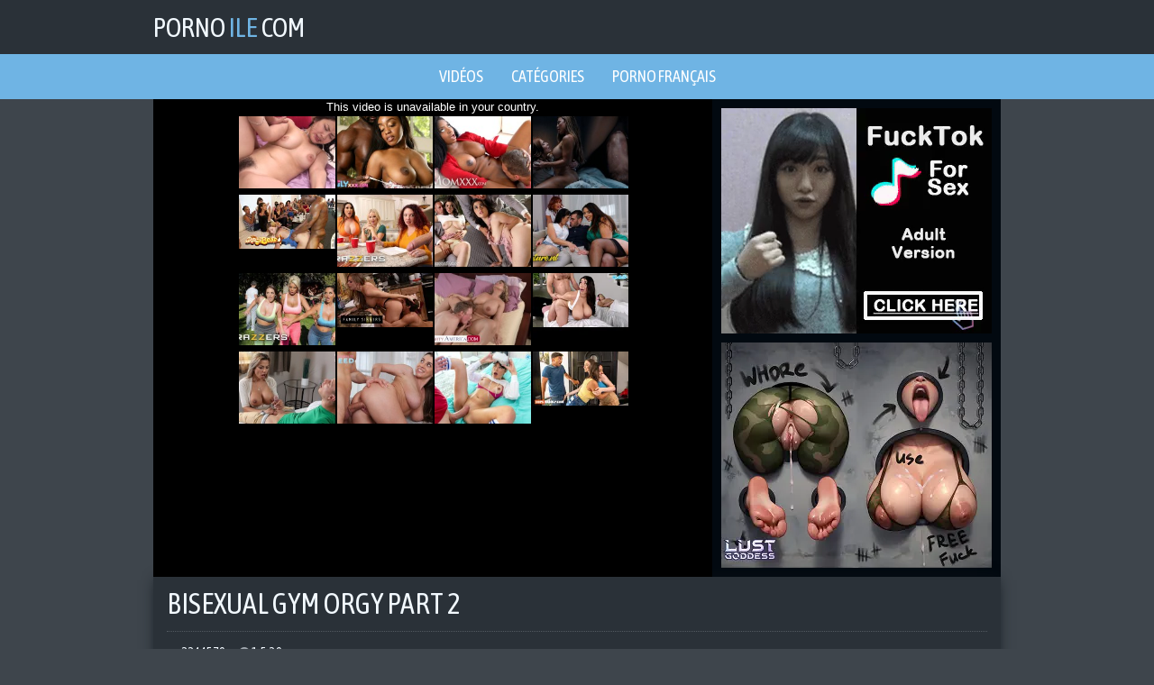

--- FILE ---
content_type: text/html; charset=UTF-8
request_url: https://pornoile.com/video/bisexual-gym-orgy-part-2
body_size: 4200
content:
<!DOCTYPE html>
<html lang="fr">
    <head>
        <title>Bisexual gym orgy part 2 - PornoIle.com</title>
        <meta name="viewport" content="width=device-width, initial-scale=1.0, maximum-scale=1.0, user-scalable=yes"/>
        <meta name="apple-touch-fullscreen" content="YES" />
        <meta name="description" content="Bisexual gym orgy part 2 sur PornoIle.com" />
        <link href="/css/styles.css" type="text/css" rel="stylesheet">
        <link href="https://fonts.googleapis.com/css?family=Asap+Condensed" rel="stylesheet">
        <link rel="canonical" href="https://pornoile.com/video/bisexual-gym-orgy-part-2" />

    </head>
    <body>

        <div class="head-wrapper">

            <div class="head">
                <div class="head-top">
                    <div class="logo">
                        <a href="/">Porno<span> Ile </span>com</a>
                    </div>
                </div>
            </div>
        </div>
        
        <div class="head-menu">
            <ul>
                <li><a href="/">Vidéos</a></li>
                <li><a href="/categories">Catégories</a></li>
                <li><a href="/french/">Porno français</a></li>
            </ul>
        </div>
            
        <div class="wrapper">

            <div class="video-block">
                
                <div class="video-tab">

                    <div class="player-col">

                        <div class="player">
                            <iframe src="https://www.pornhub.com/embed/280722031" frameborder="0" height="481" width="608" scrolling="no"></iframe>
                        </div>

                    </div>

                    <div class="right-player-col">

                        <div class="player-bn">
                            <iframe src="//ads.exosrv.com/iframe.php?idzone=3326212&size=300x250" width="300" height="250" scrolling="no" marginwidth="0" marginheight="0" frameborder="0"></iframe>
                        </div>
                        <div class="player-bn player-bn-2">
                            <iframe src="//ads.exosrv.com/iframe.php?idzone=3326214&size=300x250" width="300" height="250" scrolling="no" marginwidth="0" marginheight="0" frameborder="0"></iframe>
                        </div>

                    </div>
                    
                </div>

            </div>
            
                <div class="video-info">
                    
                    <h1>bisexual gym orgy part 2</h1>
                    
                    <ul class="video-meta">
                        <li><i class="fa fa-eye"></i> <span>2244579</span></li>
                        <li><i class="fa fa-clock-o"></i> <span>1:5:39</span></li>
                    </ul>
                    
                    <ul class="video-tags">

                        <li><a href="/big-tits/"><i class="fa fa-tag"></i> Gros seins</a></li>

                        <li><a href="/blowjob/"><i class="fa fa-tag"></i> Felation</a></li>

                        <li><a href="/fuck/"><i class="fa fa-tag"></i> Baise</a></li>

                        <li><a href="/group/"><i class="fa fa-tag"></i> Partouze</a></li>

                        <li><a href="/pussy/"><i class="fa fa-tag"></i> Belle chatte</a></li>

                        <li><a href="/tube/tube8/"><i class="fa fa-tag"></i> Tube8</a></li>
                    </ul>
                    
                </div>

                <h2>Vidéos connexes</h2>

                <div class="thumbs-wrap">

                    <div class="thumb-bl">
                        <div class="thumb">
                            <a href="/video/abnomal-034">
                                <img class="lazy" data-original="/pic/thumbs/97/340_ABNOMAL_034.jpg" src="/js/lazy.jpg" alt="Gros seins Cul MILF Maman">
                            <div class="thumb-name">Gros seins Cul MILF Maman</div>
                            </a>
                            <div class="thumb-dur"><i class="fa fa-clock-o"></i> 2:13:00</div>
                        </div>
                    </div>

                    <div class="thumb-bl">
                        <div class="thumb">
                            <a href="/video/milf-gros-seins-suce-son-propri-taire-douteux-pour">
                                <img class="lazy" data-original="/pic/thumbs/96/817_Big_sucks.jpg" src="/js/lazy.jpg" alt="MILF à Gros Seins Suce Son Propriétaire Douteux Pour Payer Le Loyer">
                            <div class="thumb-name">MILF à Gros Seins Suce Son Propriétaire Douteux Pour Payer Le Loyer</div>
                            </a>
                            <div class="thumb-dur"><i class="fa fa-clock-o"></i> 15:37</div>
                        </div>
                    </div>

                    <div class="thumb-bl">
                        <div class="thumb">
                            <a href="/video/brazzers-curvy-step-mom-sheridan-love-fucks-in-bath">
                                <img class="lazy" data-original="/pic/thumbs/211/143_mom_Sheridan.jpg" src="/js/lazy.jpg" alt="Gros seins Brazzers Sexe hard">
                            <div class="thumb-name">Gros seins Brazzers Sexe hard</div>
                            </a>
                            <div class="thumb-dur"><i class="fa fa-clock-o"></i> 10:43</div>
                        </div>
                    </div>

                    <div class="thumb-bl">
                        <div class="thumb">
                            <a href="/video/danny-d-cumshot-compilation-cumpilation">
                                <img class="lazy" data-original="/pic/thumbs/107/754_Compilation_.jpg" src="/js/lazy.jpg" alt="Gros seins Brazzers">
                            <div class="thumb-name">Gros seins Brazzers</div>
                            </a>
                            <div class="thumb-dur"><i class="fa fa-clock-o"></i> 21:44</div>
                        </div>
                    </div>

                    <div class="thumb-bl">
                        <div class="thumb">
                            <a href="/video/stella-cox-nurse-house-call">
                                <img class="lazy" data-original="/pic/thumbs/117/830_Stella.jpg" src="/js/lazy.jpg" alt="Gros seins Felation Branlette Sexe hard">
                            <div class="thumb-name">Gros seins Felation Branlette Sexe hard</div>
                            </a>
                            <div class="thumb-dur"><i class="fa fa-clock-o"></i> 31:06</div>
                        </div>
                    </div>

                    <div class="thumb-bl">
                        <div class="thumb">
                            <a href="/video/peta-jensen-gets-fucked-by-her-doctor-brazzers">
                                <img class="lazy" data-original="/pic/thumbs/175/045_her.jpg" src="/js/lazy.jpg" alt="Gros seins Felation Brazzers Baise">
                            <div class="thumb-name">Gros seins Felation Brazzers Baise</div>
                            </a>
                            <div class="thumb-dur"><i class="fa fa-clock-o"></i> 7:31</div>
                        </div>
                    </div>

                    <div class="thumb-bl">
                        <div class="thumb">
                            <a href="/video/un-jeune-mec-r-veille-sa-grand-m-re-pour-la-baiser">
                                <img class="lazy" data-original="/pic/thumbs/150/522_.jpg" src="/js/lazy.jpg" alt="Un Jeune Mec Réveille SA Grand-mère Pour La Baiser à Fond">
                            <div class="thumb-name">Un Jeune Mec Réveille SA Grand-mère Pour La Baiser à Fond</div>
                            </a>
                            <div class="thumb-dur"><i class="fa fa-clock-o"></i> 7:11</div>
                        </div>
                    </div>

                    <div class="thumb-bl">
                        <div class="thumb">
                            <a href="/video/la-r-union-se-transforme-en-partouze-de-bureau">
                                <img class="lazy" data-original="/pic/thumbs/138/055_R_Se_Partouze.jpg" src="/js/lazy.jpg" alt="La Réunion Se Transforme En Partouze De Bureau">
                            <div class="thumb-name">La Réunion Se Transforme En Partouze De Bureau</div>
                            </a>
                            <div class="thumb-dur"><i class="fa fa-clock-o"></i> 7:01</div>
                        </div>
                    </div>


                    <div class="thumb-bl">
                        <div class="thumb">
                            <a href="/video/vieux-voyeur-6">
                                <img class="lazy" data-original="/pic/thumbs/169/417_Vieux_Voyeur_6.jpg" src="/js/lazy.jpg" alt="Vieux Voyeur 6">
                            <div class="thumb-name">Vieux Voyeur 6</div>
                            </a>
                            <div class="thumb-dur"><i class="fa fa-clock-o"></i> 1:20:39</div>
                        </div>
                    </div>

                    <div class="thumb-bl">
                        <div class="thumb">
                            <a href="/video/german-teen-schoolgirl-in-real-creampie-gangbang-bukkake">
                                <img class="lazy" data-original="/pic/thumbs/194/996_BUKKAKE.jpg" src="/js/lazy.jpg" alt="Amateur Felation Éjaculation interne Partouze">
                            <div class="thumb-name">Amateur Felation Éjaculation interne Partouze</div>
                            </a>
                            <div class="thumb-dur"><i class="fa fa-clock-o"></i> 22:18</div>
                        </div>
                    </div>

                    <div class="thumb-bl">
                        <div class="thumb">
                            <a href="/video/g-queen-spreading-compilation">
                                <img class="lazy" data-original="/pic/thumbs/188/745_Queen_Compilation.jpg" src="/js/lazy.jpg" alt="Cul Partouze Lesbiennes MILF">
                            <div class="thumb-name">Cul Partouze Lesbiennes MILF</div>
                            </a>
                            <div class="thumb-dur"><i class="fa fa-clock-o"></i> 14:05</div>
                        </div>
                    </div>

                    <div class="thumb-bl">
                        <div class="thumb">
                            <a href="/video/madelynne-and-savannah-orgy">
                                <img class="lazy" data-original="/pic/thumbs/194/663_and_orgy.jpg" src="/js/lazy.jpg" alt="Felation Cul Partouze Sexe hard">
                            <div class="thumb-name">Felation Cul Partouze Sexe hard</div>
                            </a>
                            <div class="thumb-dur"><i class="fa fa-clock-o"></i> 35:59</div>
                        </div>
                    </div>

                    <div class="thumb-bl">
                        <div class="thumb">
                            <a href="/video/dancing-bear-insane-cfnm-party-with-crazy-wild-women">
                                <img class="lazy" data-original="/pic/thumbs/211/124__Insane.jpg" src="/js/lazy.jpg" alt="Gros seins Partouze Sexe hard">
                            <div class="thumb-name">Gros seins Partouze Sexe hard</div>
                            </a>
                            <div class="thumb-dur"><i class="fa fa-clock-o"></i> 12:00</div>
                        </div>
                    </div>

                    <div class="thumb-bl">
                        <div class="thumb">
                            <a href="/video/public-interracial-milf-sex">
                                <img class="lazy" data-original="/pic/thumbs/79/694_Public.jpg" src="/js/lazy.jpg" alt="Amateur Felation Partouze Fait maison">
                            <div class="thumb-name">Amateur Felation Partouze Fait maison</div>
                            </a>
                            <div class="thumb-dur"><i class="fa fa-clock-o"></i> 11:58</div>
                        </div>
                    </div>

                    <div class="thumb-bl">
                        <div class="thumb">
                            <a href="/video/daughterswap-learning-how-to-play-poker-fuck">
                                <img class="lazy" data-original="/pic/thumbs/182/345_Learning_How_To.jpg" src="/js/lazy.jpg" alt="Partouze Sexe hard">
                            <div class="thumb-name">Partouze Sexe hard</div>
                            </a>
                            <div class="thumb-dur"><i class="fa fa-clock-o"></i> 8:22</div>
                        </div>
                    </div>

                    <div class="thumb-bl">
                        <div class="thumb">
                            <a href="/video/strip-game-for-group-of-friends">
                                <img class="lazy" data-original="/pic/thumbs/111/308_a_group.jpg" src="/js/lazy.jpg" alt="Amateur Gros seins Partouze">
                            <div class="thumb-name">Amateur Gros seins Partouze</div>
                            </a>
                            <div class="thumb-dur"><i class="fa fa-clock-o"></i> 30:36</div>
                        </div>
                    </div>

                </div>

                <div class="clear-line"></div>

                <div class="bns-bl">
                    <div class="bn">
                        <iframe src="//ads.exosrv.com/iframe.php?idzone=3326216&size=300x250" width="300" height="250" scrolling="no" marginwidth="0" marginheight="0" frameborder="0"></iframe>
                    </div>
                    <div class="bn bn-2">
                        <iframe src="//ads.exosrv.com/iframe.php?idzone=3326218&size=300x250" width="300" height="250" scrolling="no" marginwidth="0" marginheight="0" frameborder="0"></iframe>
                    </div>
                    <div class="bn bn-3">
                        <iframe src="//ads.exosrv.com/iframe.php?idzone=3326220&size=300x250" width="300" height="250" scrolling="no" marginwidth="0" marginheight="0" frameborder="0"></iframe>
                    </div>
                    <div class="bn bn-4">
                        <iframe src="//ads.exosrv.com/iframe.php?idzone=3326222&size=300x250" width="300" height="250" scrolling="no" marginwidth="0" marginheight="0" frameborder="0"></iframe>
                    </div>
                </div>

                <div class="categories-list">

                    <ul>

                        <li>
                            <a href="/french/">
                                <span class="category-name"><i class="fa fa-caret-right"></i> Français</span>
                                <span class="category-total"><i class="fa fa-play-circle"></i> 8625</span>
                            </a>
                        </li>

                        <li>
                            <a href="/lesbian/">
                                <span class="category-name"><i class="fa fa-caret-right"></i> Lesbiennes</span>
                                <span class="category-total"><i class="fa fa-play-circle"></i> 4530</span>
                            </a>
                        </li>

                        <li>
                            <a href="/amateur/">
                                <span class="category-name"><i class="fa fa-caret-right"></i> Amateur</span>
                                <span class="category-total"><i class="fa fa-play-circle"></i> 22179</span>
                            </a>
                        </li>

                        <li>
                            <a href="/young/">
                                <span class="category-name"><i class="fa fa-caret-right"></i> Jeunes filles</span>
                                <span class="category-total"><i class="fa fa-play-circle"></i> 15401</span>
                            </a>
                        </li>

                        <li>
                            <a href="/creampie/">
                                <span class="category-name"><i class="fa fa-caret-right"></i> Éjaculation interne</span>
                                <span class="category-total"><i class="fa fa-play-circle"></i> 6685</span>
                            </a>
                        </li>

                        <li>
                            <a href="/group/">
                                <span class="category-name"><i class="fa fa-caret-right"></i> Partouze</span>
                                <span class="category-total"><i class="fa fa-play-circle"></i> 1913</span>
                            </a>
                        </li>

                        <li>
                            <a href="/mature/">
                                <span class="category-name"><i class="fa fa-caret-right"></i> Femme mature</span>
                                <span class="category-total"><i class="fa fa-play-circle"></i> 2314</span>
                            </a>
                        </li>

                        <li>
                            <a href="/vintage/">
                                <span class="category-name"><i class="fa fa-caret-right"></i> Vintage</span>
                                <span class="category-total"><i class="fa fa-play-circle"></i> 641</span>
                            </a>
                        </li>

                        <li>
                            <a href="/handjob/">
                                <span class="category-name"><i class="fa fa-caret-right"></i> Branlette</span>
                                <span class="category-total"><i class="fa fa-play-circle"></i> 3232</span>
                            </a>
                        </li>

                        <li>
                            <a href="/fisting/">
                                <span class="category-name"><i class="fa fa-caret-right"></i> Fisting</span>
                                <span class="category-total"><i class="fa fa-play-circle"></i> 595</span>
                            </a>
                        </li>

                        <li>
                            <a href="/casting/">
                                <span class="category-name"><i class="fa fa-caret-right"></i> Casting</span>
                                <span class="category-total"><i class="fa fa-play-circle"></i> 1571</span>
                            </a>
                        </li>

                        <li>
                            <a href="/hardcore/">
                                <span class="category-name"><i class="fa fa-caret-right"></i> Sexe hard</span>
                                <span class="category-total"><i class="fa fa-play-circle"></i> 20284</span>
                            </a>
                        </li>


                        <li>
                            <a href="/tube/absoluporn/">
                                <span class="category-name"><i class="fa fa-caret-right"></i> AbsoluPorn</span>
                                <span class="category-total"><i class="fa fa-play-circle"></i> 6193</span>
                            </a>
                        </li>

                        <li>
                            <a href="/tube/coqnu/">
                                <span class="category-name"><i class="fa fa-caret-right"></i> Coqnu</span>
                                <span class="category-total"><i class="fa fa-play-circle"></i> 4925</span>
                            </a>
                        </li>

                        <li>
                            <a href="/tube/perfect-girls/">
                                <span class="category-name"><i class="fa fa-caret-right"></i> Perfect Girls</span>
                                <span class="category-total"><i class="fa fa-play-circle"></i> 4990</span>
                            </a>
                        </li>

                        <li>
                            <a href="/tube/pornhub/">
                                <span class="category-name"><i class="fa fa-caret-right"></i> PornHub</span>
                                <span class="category-total"><i class="fa fa-play-circle"></i> 4873</span>
                            </a>
                        </li>

                        <li>
                            <a href="/tube/pornodingue/">
                                <span class="category-name"><i class="fa fa-caret-right"></i> Pornodingue</span>
                                <span class="category-total"><i class="fa fa-play-circle"></i> 4802</span>
                            </a>
                        </li>

                        <li>
                            <a href="/tube/pornodrome/">
                                <span class="category-name"><i class="fa fa-caret-right"></i> Pornodrome</span>
                                <span class="category-total"><i class="fa fa-play-circle"></i> 4767</span>
                            </a>
                        </li>

                        <li>
                            <a href="/tube/pornovore/">
                                <span class="category-name"><i class="fa fa-caret-right"></i> Pornovore</span>
                                <span class="category-total"><i class="fa fa-play-circle"></i> 4785</span>
                            </a>
                        </li>

                        <li>
                            <a href="/tube/redtube/">
                                <span class="category-name"><i class="fa fa-caret-right"></i> RedTube</span>
                                <span class="category-total"><i class="fa fa-play-circle"></i> 4879</span>
                            </a>
                        </li>

                        <li>
                            <a href="/tube/tube8/">
                                <span class="category-name"><i class="fa fa-caret-right"></i> Tube8</span>
                                <span class="category-total"><i class="fa fa-play-circle"></i> 4855</span>
                            </a>
                        </li>

                        <li>
                            <a href="/tube/tukif/">
                                <span class="category-name"><i class="fa fa-caret-right"></i> Tukif</span>
                                <span class="category-total"><i class="fa fa-play-circle"></i> 4730</span>
                            </a>
                        </li>

                        <li>
                            <a href="/tube/voissa/">
                                <span class="category-name"><i class="fa fa-caret-right"></i> Voissa</span>
                                <span class="category-total"><i class="fa fa-play-circle"></i> 4828</span>
                            </a>
                        </li>

                        <li>
                            <a href="/tube/youporn/">
                                <span class="category-name"><i class="fa fa-caret-right"></i> YouPorn</span>
                                <span class="category-total"><i class="fa fa-play-circle"></i> 6443</span>
                            </a>
                        </li>

                        <li>
                            <a href="/friend/miakhalifatube.net">
                                <span class="category-name"><i class="fa fa-caret-right"></i> Mia Khalifa</span>
                            </a>
                        </li>
                        <li>
                            <a href="/friend/lisaanntube.net">
                                <span class="category-name"><i class="fa fa-caret-right"></i> Lisa Ann</span>
                            </a>
                        </li>
                        <li>
                            <a href="/friend/rileyreidtube.net">
                                <span class="category-name"><i class="fa fa-caret-right"></i> Riley Reid</span>
                            </a>
                        </li>
                        <li>
                            <a href="/friend/asaakiratube.net">
                                <span class="category-name"><i class="fa fa-caret-right"></i> Asa Akira</span>
                            </a>
                        </li>
                    </ul>

                </div>

                <div class="clear-line"></div>

                <h2>Autres langues</h2>

                <div class="thumbs-wrap">

                    <div class="thumb-bl">
                        <div class="thumb">
                            <a href="https://a.russkoe-porno.me/">
                                <img src="/pic/top/tt/russkoe-porno.me.jpg" alt="РусскоеПорно">
                            <div class="thumb-name"> РусскоеПорно</div>
                            </a>
                            <div class="thumb-dur"><img src="/images/flag_ru.png"></div>
                        </div>
                    </div>

                    <div class="thumb-bl">
                        <div class="thumb">
                            <a href="http://pornotub.mobi/">
                                <img src="/pic/top/tt/pornotub.mobi.jpg" alt="Порно Туб">
                            <div class="thumb-name"> Порно Туб</div>
                            </a>
                            <div class="thumb-dur"><img src="/images/flag_ru.png"></div>
                        </div>
                    </div>

                    <div class="thumb-bl">
                        <div class="thumb">
                            <a href="https://pornomesto.cc/">
                                <img src="/pic/top/tt/pornomesto.cc.jpg" alt="ПорноМесто">
                            <div class="thumb-name"> ПорноМесто</div>
                            </a>
                            <div class="thumb-dur"><img src="/images/flag_ru.png"></div>
                        </div>
                    </div>

                    <div class="thumb-bl">
                        <div class="thumb">
                            <a href="https://m.russkoeporno.mobi/">
                                <img src="/pic/top/tt/russkoeporno.mobi.jpg" alt="Русское Порно">
                            <div class="thumb-name"> Русское Порно</div>
                            </a>
                            <div class="thumb-dur"><img src="/images/flag_ru.png"></div>
                        </div>
                    </div>

                    <div class="thumb-bl">
                        <div class="thumb">
                            <a href="https://www.pornogorod.net/">
                                <img src="/pic/top/tt/pornogorod.net.jpg" alt="ПорноГород">
                            <div class="thumb-name"> ПорноГород</div>
                            </a>
                            <div class="thumb-dur"><img src="/images/flag_ru.png"></div>
                        </div>
                    </div>

                    <div class="thumb-bl">
                        <div class="thumb">
                            <a href="http://www.seksvideo.tv/">
                                <img src="/pic/top/tt/seksvideo.tv.jpg" alt="СексВидео">
                            <div class="thumb-name"> СексВидео</div>
                            </a>
                            <div class="thumb-dur"><img src="/images/flag_ru.png"></div>
                        </div>
                    </div>

                    <div class="thumb-bl">
                        <div class="thumb">
                            <a href="https://domporno.me/">
                                <img src="/pic/top/tt/domporno.me.jpg" alt="ДомПорно">
                            <div class="thumb-name"> ДомПорно</div>
                            </a>
                            <div class="thumb-dur"><img src="/images/flag_ru.png"></div>
                        </div>
                    </div>
                    
                    <div class="thumb-bl">
                        <div class="thumb">
                            <a href="http://m.russex.tv/" target="_blank">
                                <img src="/pic/top/tt/russex.tv.jpg" alt="Русское Порно Видео">
                            <div class="thumb-name"> Русское Порно Видео</div>
                            </a>
                            <div class="thumb-dur"><img src="/images/flag_ru.png"></div>
                        </div>
                    </div>

                    <div class="thumb-bl">
                        <div class="thumb">
                            <a href="https://www.pornostrana.tv/">
                                <img src="/pic/top/tt/pornostrana.tv.jpg" alt="ПорноСтрана">
                            <div class="thumb-name"> ПорноСтрана</div>
                            </a>
                            <div class="thumb-dur"><img src="/images/flag_ru.png"></div>
                        </div>
                    </div>
                    
                    <div class="thumb-bl">
                        <div class="thumb">
                            <a href="http://www.porno-video.blog/" target="_blank">
                                <img src="/pic/top/tt/porno-video.blog.jpg" alt="Порно Видео Блог">
                            <div class="thumb-name"> Порно Видео Блог</div>
                            </a>
                            <div class="thumb-dur"><img src="/images/flag_ru.png"></div>
                        </div>
                    </div>

                    <div class="thumb-bl">
                        <div class="thumb">
                            <a href="https://www.pornodoma.me/">
                                <img src="/pic/top/tt/pornodoma.me.jpg" alt="ПорноДома">
                            <div class="thumb-name"> ПорноДома</div>
                            </a>
                            <div class="thumb-dur"><img src="/images/flag_ru.png"></div>
                        </div>
                    </div>

                    <div class="thumb-bl">
                        <div class="thumb">
                            <a href="https://pornoimperia.net/">
                                <img src="/pic/top/tt/pornoimperia.net.jpg" alt="ПорноИмперия">
                            <div class="thumb-name"> ПорноИмперия</div>
                            </a>
                            <div class="thumb-dur"><img src="/images/flag_ru.png"></div>
                        </div>
                    </div>

                    <div class="thumb-bl">
                        <div class="thumb">
                            <a href="http://vseporno.tv/">
                                <img src="/pic/top/tt/vseporno.tv.jpg" alt="Все Порно">
                            <div class="thumb-name"> Все Порно</div>
                            </a>
                        <div class="thumb-dur"><img src="/images/flag_ru.png"></div>
                        </div>
                    </div>    

                    <div class="thumb-bl">
                        <div class="thumb">
                            <a href="https://pornisland.tv/" target="_blank">
                                <img src="/pic/top/tt/pornisland.tv.jpg" alt="Porn Island">
                            <div class="thumb-name"> Porn Island</div>
                            </a>
                            <div class="thumb-dur"><img src="/images/flag_en.png"></div>
                        </div>
                    </div>

                    <div class="thumb-bl">
                        <div class="thumb">
                            <a href="https://pornoisla.com/" target="_blank">
                                <img src="/pic/top/tt/pornoisla.com.jpg" alt="Porno Isla">
                            <div class="thumb-name"> Porno Isla</div>
                            </a>
                            <div class="thumb-dur"><img src="/images/flag_es.png"></div>
                        </div>
                    </div>

                    <div class="thumb-bl">
                        <div class="thumb">
                            <a href="https://pornoisola.com/" target="_blank">
                                <img src="/pic/top/tt/pornoisola.com.jpg" alt="Porno Isola">
                            <div class="thumb-name"> Porno Isola</div>
                            </a>
                            <div class="thumb-dur"><img src="/images/flag_it.png"></div>
                        </div>
                    </div>

                    <div class="thumb-bl">
                        <div class="thumb">
                            <a href="https://pornowyspa.com/" target="_blank">
                                <img src="/pic/top/tt/pornowyspa.com.jpg" alt="Darmowe Porno">
                            <div class="thumb-name"> Darmowe Porno</div>
                            </a>
                            <div class="thumb-dur"><img src="/images/flag_pl.png"></div>
                        </div>
                    </div>

                    <div class="thumb-bl">
                            <div class="thumb">
                                <a href="https://www.pornoostrov.com/russian/" target="_blank">
                                    <img src="/pic/top/tt/pornoostrov.com.jpg" alt="Русское Порно">
                                <div class="thumb-name"> Русское Порно</div>
                                </a>
                                <div class="thumb-dur"><img src="/images/flag_ru.png"></div>
                            </div>
                        </div>

                </div>

                <div class="clear-line"></div>

            </div>

            <div class="footer-wrapper">
                <div class="footer">
                    <p>2018  &copy; <a href="/"><span>PornoIle.com</span> - Vidéos porno pour tous</a></p>
                    <p><a href="http://www.rtalabel.org/index.php?content=parents" rel="nofollow">RTA</a></p>
                    <!--LiveInternet counter--><script type="text/javascript">
document.write("<a href='//www.liveinternet.ru/click' "+
"target=_blank><img src='//counter.yadro.ru/hit?t39.5;r"+
escape(document.referrer)+((typeof(screen)=="undefined")?"":
";s"+screen.width+"*"+screen.height+"*"+(screen.colorDepth?
screen.colorDepth:screen.pixelDepth))+";u"+escape(document.URL)+
";h"+escape(document.title.substring(0,150))+";"+Math.random()+
"' alt='' title='LiveInternet' "+
"border='0' width='31' height='31'><\/a>")
</script><!--/LiveInternet-->
                </div>
            </div>

        <link href="/font/css/font-awesome.css" rel="stylesheet">
        <script src="/js/jquery-1.11.0.min.js"></script>
        <script src="/js/functions.js"></script>
        <script src="/js/jquery.lazyload.min.js"></script>
<script>
    $(function() {
        $("img.lazy").lazyload({
            effect : "fadeIn"
        });
    });
</script>
<script type="text/javascript">
var ad_idzone = "3326210",
      ad_popup_fallback = false,
      ad_popup_force = false,
      ad_new_tab = false,
      ad_frequency_period = 720,
      ad_frequency_count = 1,
      ad_trigger_method = 1;
</script>
<script type="text/javascript" src="https://ads.exosrv.com/popunder1000.js"></script>
<script defer src="https://static.cloudflareinsights.com/beacon.min.js/vcd15cbe7772f49c399c6a5babf22c1241717689176015" integrity="sha512-ZpsOmlRQV6y907TI0dKBHq9Md29nnaEIPlkf84rnaERnq6zvWvPUqr2ft8M1aS28oN72PdrCzSjY4U6VaAw1EQ==" data-cf-beacon='{"version":"2024.11.0","token":"8f40e557d5a54edeadaa9896c6df8d58","r":1,"server_timing":{"name":{"cfCacheStatus":true,"cfEdge":true,"cfExtPri":true,"cfL4":true,"cfOrigin":true,"cfSpeedBrain":true},"location_startswith":null}}' crossorigin="anonymous"></script>
</body>
</html>

--- FILE ---
content_type: text/html; charset=UTF-8
request_url: https://www.pornhub.com/embed/280722031
body_size: 6012
content:
<!DOCTYPE html>
<html>
<head>
    	<title>Embed Player - Pornhub.com</title>
            <meta name="robots" content="noindex, follow" />
    	<link rel="shortcut icon" href="https://ei.phncdn.com/www-static/favicon.ico?cache=2026012101" />
			<link rel="dns-prefetch" href="//ki.phncdn.com/">
		<link rel="dns-prefetch" href="//es.phncdn.com">
		<link rel="dns-prefetch" href="//cdn1d-static-shared.phncdn.com">
		<link rel="dns-prefetch" href="//apis.google.com">
		<link rel="dns-prefetch" href="//ajax.googleapis.com">
		<link rel="dns-prefetch" href="//www.google-analytics.com">
		<link rel="dns-prefetch" href="//twitter.com">
		<link rel="dns-prefetch" href="//p.twitter.com">
		<link rel="dns-prefetch" href="//platform.tumblr.com">
		<link rel="dns-prefetch" href="//platform.twitter.com">
		<link rel="dns-prefetch" href="//ads.trafficjunky.net">
		<link rel="dns-prefetch" href="//ads2.contentabc.com">
		<link rel="dns-prefetch" href="//cdn1.ads.contentabc.com">
		<link rel="dns-prefetch" href="//media.trafficjunky.net">
		<link rel="dns-prefetch" href="//cdn.feeds.videosz.com">
		<link rel="dns-prefetch" href="//cdn.niche.videosz.com">
		<link rel="dns-prefetch" href="//cdn1-smallimg.phncdn.com">
		<link rel="dns-prefetch" href="//m2.nsimg.net">
        <link rel="dns-prefetch" href="//imagetransform.icfcdn.com">
		<script>
        var COOKIE_DOMAIN = 'pornhub.com';
    	var page_params = {};
	</script>

        <script src="https://media.trafficjunky.net/js/holiday-promo.js"></script>
	<style>
        body {
            background: #000 none repeat scroll 0 0;
            color: #fff;
            font-family: Arial,Helvetica,sans-serif;
            font-size: 12px;
        }
        
        .removedVideo {
            width:100%;
        }
        
        .removedVideoText {
            display: block;
            text-align: center;
            padding: 0.5%;
            color: #FFFFFF;
            font-size: 1.2em;
        }
        
        .videoEmbedLink {
            position: absolute;
            top: -20px;
            left: 0;
        }
        
		.userMessageSection {
			text-align: center;
			color: #fff;
			font-family: Arial, Helvetica, sans-serif;
			padding: 20px;
			z-index: 10;
			height: 225px;
			margin: auto;
			top: 0;
			bottom: 0;
			left: 0;
			right: 0;
			position: absolute;
			box-sizing: border-box;

            &.notAvailable {
                height: 100%;

                h2 {
                    position: absolute;
                    top: 50%;
                    left: 50%;
                    transform: translate(-50%, -50%);
                }
            }
		}

		.userMessageSection a,
		.userMessageSection a:visited {
			color: #f90;
			text-decoration: none;
			cursor: pointer;
		}

		.userMessageSection a:hover {
			text-decoration: underline;
		}

		.userMessageSection h2 {
			color: #fff;
			font-family: Arial, Helvetica, sans-serif;
			font-size: 22px;
			font-weight: normal;
			height: 56px;
			line-height: 28px;
			margin: 0 auto 20px;
			padding: 0;
			text-align: center;
			width: 300px;
		}

		a.orangeButton {
			color: #000;
			background: #f90;
			border-radius: 4px;
			-webkit-border-radius: 4px;
			-moz-border-radius: 4px;
			-ms-border-radius: 4px;
			box-sizing: border-box;
			color: rgb(20, 20, 20);
			cursor: pointer;
			display: inline-block;
			font-size: 20px;
			height: 49px;
			margin-bottom: 15px;
			padding: 13px 15px;
			position: relative;
			text-align: center;
			text-decoration: none;
			width: 486px;
			border: 0;
		}

		a.orangeButton:hover {
			background: #ffa31a;
			text-decoration: none;
		}

		a.orangeButton:visited {
			color: #000;
		}

		p.last {
			font-size: 14px;
		}

		#currentVideoImage {
			opacity: .3;
			position: absolute;
			left: 0;
			top: 0;
			min-width: 100%;
			min-height: 100%;
		}

		@media all and (max-width: 520px) {
			.userMessageSection h2 {
				font-size: 18px;
				line-height: 20px;
				width: auto;
				margin-bottom: 10px;
			}
			a.orangeButton {
				width: 95%;
				font-size: 18px;
				height: 45px;
			}

			p.last {
				font-size: 12px;
			}
		}

	</style>

    </head>

<body style="position: absolute; margin:0px; height:100%; width:100%; background: #000">
			

<style>
	body {
		background: #000 none repeat scroll 0 0;
		color: #fff;
		font-family: Arial,Helvetica,sans-serif;
		font-size: 12px;
	}
	a {
		outline-style: none;
		text-decoration: none;
		color: #f90;
	}
	* {
		margin: 0;
		padding: 0;
	}
	.clear{
		clear: both;
	}
	.removedVideo{
		width:100%;
	}
	.removedVideoText, .removedVideoTextPornhub{
		display: block;
		text-align: center;
		padding: 0.5%;
		color: #FFFFFF;
		font-size: 1.2em;
	}
	.removedVideo ul {
		margin:0 auto;
		width:55%;
		height:auto;
		display: block;
	}
	.removedVideo ul li{
		list-style:none;
		display: block;
		width: 25%;
		height: auto;
		float: left;
		border-top: 2px solid #000;
		border-left: 2px solid #000;
		border-bottom: 2px solid #000;
		position: relative;
		display: block;
		box-sizing: border-box;
		background-color: #000;
	}
	.removedVideo ul li:nth-child(2n+1){
		border-right: 2px solid #000;
	}
	.removedVideo ul li a{
		display: block;
		width: 100%;
		height: 100%;
		color: #000000;
	}
	.duration{
		position: absolute;
		bottom:5px;
		left:5px;
		display: none;
		color: #FFFFFF;
	}
	.titleRelated{
		position: absolute;
		top:0;
		display: none;
		color: #f90;
	}
	.voteRelated{
		position: absolute;
		display: none;
		bottom:5px;
		right:5px;
		color: #FFFFFF;
	}
	.icon-thumb-up{
		top: 1px;
		float: right;
		border: 0;
		background: transparent url(https://ei.phncdn.com/www-static/images/sprite-pornhub-nf.png?cache=2026012101) scroll no-repeat 0 0;
		background-position: -72px -225px;
		width: 15px;
		height: 14px;
		margin-left: 4px;
	}
	.privateOverlay{
		position: absolute;
		z-index: 100;
		top: 0;
		width: 100%;
	}
	.private-vid-title{
		position: absolute;
		bottom:5%;
		width:100%;
		z-index: 150;
		text-align: center;
		font-size: 1em;
	}
	.wrapper{
		position: absolute;
		top:0;
		bottom: 0;
		right: 0;
		left: 0;
		z-index: 1;
		display: block;
	}
	.selectVideoThumb:hover .wrapper{
		background-color: #0c0c0c;
		opacity: 0.7;
	}
	.selectVideoThumb:hover .voteRelated{
		display: block;
		z-index: 20;
	}
	.selectVideoThumb:hover .titleRelated{
		display: block;
		z-index: 30;
	}
	.selectVideoThumb:hover .duration{
		display: block;
		z-index: 40;
	}
    .videoEmbedLink {
        position: absolute;
        top: 0;
        left: 0;
        pointer-events: none;
        color: transparent;
    }
	@media screen and (max-width: 1024px) {
		.removedVideo ul {
			width: 70%;
		}
		.removedVideoText{
			padding: 0.2%;
			font-size: 1.1em;
		}

	}
</style>

<script type="text/javascript">
		var compaignVersion = '-html5';
	try {
		var fo = new ActiveXObject('ShockwaveFlash.ShockwaveFlash');
		if (fo) {
			compaignVersion = '';
		}
	} catch (e) {
		if (navigator.mimeTypes
				&& navigator.mimeTypes['application/x-shockwave-flash'] != undefined
				&& navigator.mimeTypes['application/x-shockwave-flash'].enabledPlugin) {
			compaignVersion = '';

		}
	}

	function getUrlVars() {
		var vars = {},
		    parts = window.location.href.replace(/[?&]+([^=&]+)=([^&]*)/gi, function(m,key,value) {
                vars[key] = value;
            });
		return vars;
	}
</script>
	
	
<script type="text/javascript">
		document.addEventListener("click", function (e) {
		var element =  document.getElementById('removedwrapper'),
			urlToGo = '/view_video.php?viewkey=280722031&utm_source=pornoile.com&utm_medium=embed&utm_campaign=embed-removed'+compaignVersion;
		if (document.body.contains(element)) {
			// Element exists and list of video build.
			var level = 0;
			for (var element = e.target; element; element = element.parentNode) {
				if (element.id === 'x') {
					document.getElementsByClassName("selectVideoThumb").innerHTML = (level ? "inner " : "") + "x clicked";
					return;
				}
				level++;
			}
			if (level!==10){
				window.open(urlToGo, '_blank');
			}
		}
	});
</script>


		<input type="hidden" target="_blank" rel="noopener noreferrer" class="goToUrl" />
	<input type="hidden" target="_blank" rel="noopener noreferrer" class="goToUrlLogo" />
	
				<div id="removedwrapper" class="removedVideo" style="color: #FFFFFF;">
			<span class="removedVideoText">This video is unavailable in your country.</span>
			<ul>
				
        <script type="text/javascript">
            var i = '0';
        </script>
        <li class="videoblock videoBox" id="465925105" data-video-id="465925105" >
	<div class="wrap">
		<div class="phimage">
						<div class="marker-overlays">
											</div>

									<a href="" target="_blank" rel="noopener noreferrer" class="selectVideoThumb">
				<script type="text/javascript">

					var newElement  = document.getElementsByTagName("a")[i],
						elementtogo = 	'';
					if(compaignVersion == ''){
						elementtogo = '/view_video.php?viewkey=67d8d4607839d&utm_source=pornoile.com&utm_medium=embed&utm_campaign=embed-removed-nt4x4';
					} else{
						elementtogo = '/view_video.php?viewkey=67d8d4607839d&utm_source=pornoile.com&utm_medium=embed&utm_campaign=embed-removed-nt4x4-html5';
					}
					newElement.setAttribute('href', elementtogo);
				</script>
				<var class="duration">49:39</var>
				<span class="titleRelated">Ten different guys put their paws on her and fucked her in this group fuck.</span>
				<span class="voteRelated">75%<i class="icon-thumb-up"></i></span>
				<img src="https://ei.phncdn.com/videos/202503/18/465925105/original/(m=eGcEGgaaaa)(mh=HZLejbvCnsoC_KDj)16.jpg" alt="Ten different guys put their paws on her and fucked her in this group fuck." data-mediumthumb="https://ei.phncdn.com/videos/202503/18/465925105/original/(m=ecuKGgaaaa)(mh=ktlx7R6qMaDY7RwR)16.jpg" class="js-preload js-videoThumb js-videoThumbFlip thumb" width="100%"
				 class="rotating" id="1759508640465925105" data-video-id="465925105" data-prefix-id="1759508640465925105" data-thumbs="16" data-path="https://ei.phncdn.com/videos/202503/18/465925105/original/(m=eWdTGgaaaa)(mh=T7n5f_R-9wzq6VxY){index}.jpg" data-end="1759508640465925105"				     title="Ten different guys put their paws on her and fucked her in this group fuck." />
				<div class="wrapper"></div>
			</a>
		</div>
			</div>
</li>


                    <script type="text/javascript">
            var i = '1';
        </script>
        <li class="videoblock videoBox" id="462256431" data-video-id="462256431" >
	<div class="wrap">
		<div class="phimage">
						<div class="marker-overlays">
											</div>

									<a href="" target="_blank" rel="noopener noreferrer" class="selectVideoThumb">
				<script type="text/javascript">

					var newElement  = document.getElementsByTagName("a")[i],
						elementtogo = 	'';
					if(compaignVersion == ''){
						elementtogo = '/view_video.php?viewkey=6769999af3dbc&utm_source=pornoile.com&utm_medium=embed&utm_campaign=embed-removed-nt4x4';
					} else{
						elementtogo = '/view_video.php?viewkey=6769999af3dbc&utm_source=pornoile.com&utm_medium=embed&utm_campaign=embed-removed-nt4x4-html5';
					}
					newElement.setAttribute('href', elementtogo);
				</script>
				<var class="duration">39:24</var>
				<span class="titleRelated">FAMILY XXX - Big Black Stepdad Jax Slayher Gets Freaky With Horny Step Daughter Lily Starfire</span>
				<span class="voteRelated">81%<i class="icon-thumb-up"></i></span>
				<img src="https://ei.phncdn.com/videos/202412/23/462256431/original/(m=q3XO02ZbeGcEGgaaaa)(mh=lBfuuALWwL9zBMb2)0.jpg" alt="FAMILY XXX - Big Black Stepdad Jax Slayher Gets Freaky With Horny Step Daughter Lily Starfire" data-mediumthumb="https://ei.phncdn.com/videos/202412/23/462256431/original/(m=q3XO02ZbecuKGgaaaa)(mh=OktSqqTb8cud6rw4)0.jpg" class="js-preload js-videoThumb js-videoThumbFlip thumb" width="100%"
				 class="rotating" id="8939748735462256431" data-video-id="462256431" data-prefix-id="8939748735462256431" data-thumbs="16" data-path="https://ei.phncdn.com/videos/202412/23/462256431/original/(m=q3XO02ZbeWdTGgaaaa)(mh=1HP0As7xdEPVTbyr){index}.jpg" data-end="8939748735462256431"				     title="FAMILY XXX - Big Black Stepdad Jax Slayher Gets Freaky With Horny Step Daughter Lily Starfire" />
				<div class="wrapper"></div>
			</a>
		</div>
			</div>
</li>


                    <script type="text/javascript">
            var i = '2';
        </script>
        <li class="videoblock videoBox" id="464380675" data-video-id="464380675" >
	<div class="wrap">
		<div class="phimage">
						<div class="marker-overlays">
											</div>

									<a href="" target="_blank" rel="noopener noreferrer" class="selectVideoThumb">
				<script type="text/javascript">

					var newElement  = document.getElementsByTagName("a")[i],
						elementtogo = 	'';
					if(compaignVersion == ''){
						elementtogo = '/view_video.php?viewkey=67aa27520bb5f&utm_source=pornoile.com&utm_medium=embed&utm_campaign=embed-removed-nt4x4';
					} else{
						elementtogo = '/view_video.php?viewkey=67aa27520bb5f&utm_source=pornoile.com&utm_medium=embed&utm_campaign=embed-removed-nt4x4-html5';
					}
					newElement.setAttribute('href', elementtogo);
				</script>
				<var class="duration">15:28</var>
				<span class="titleRelated">British mature ebony MILF dominates toyboy neighbour - MOM XXX</span>
				<span class="voteRelated">78%<i class="icon-thumb-up"></i></span>
				<img src="https://ei.phncdn.com/videos/202502/10/464380675/original/(m=qKHNL_ZbeGcEGgaaaa)(mh=iyZe_mfQdOTluvT5)0.jpg" alt="British mature ebony MILF dominates toyboy neighbour - MOM XXX" data-mediumthumb="https://ei.phncdn.com/videos/202502/10/464380675/original/(m=qKHNL_ZbecuKGgaaaa)(mh=oIPpftump9wC7UZG)0.jpg" class="js-preload js-videoThumb js-videoThumbFlip thumb" width="100%"
				 class="rotating" id="1337826469464380675" data-video-id="464380675" data-prefix-id="1337826469464380675" data-thumbs="16" data-path="https://ei.phncdn.com/videos/202502/10/464380675/original/(m=qKHNL_ZbeWdTGgaaaa)(mh=LhtL0ZiVnVbC8K3d){index}.jpg" data-end="1337826469464380675"				     title="British mature ebony MILF dominates toyboy neighbour - MOM XXX" />
				<div class="wrapper"></div>
			</a>
		</div>
			</div>
</li>


                    <script type="text/javascript">
            var i = '3';
        </script>
        <li class="videoblock videoBox" id="452302961" data-video-id="452302961" >
	<div class="wrap">
		<div class="phimage">
						<div class="marker-overlays">
											</div>

									<a href="" target="_blank" rel="noopener noreferrer" class="selectVideoThumb">
				<script type="text/javascript">

					var newElement  = document.getElementsByTagName("a")[i],
						elementtogo = 	'';
					if(compaignVersion == ''){
						elementtogo = '/view_video.php?viewkey=663eb6171582f&utm_source=pornoile.com&utm_medium=embed&utm_campaign=embed-removed-nt4x4';
					} else{
						elementtogo = '/view_video.php?viewkey=663eb6171582f&utm_source=pornoile.com&utm_medium=embed&utm_campaign=embed-removed-nt4x4-html5';
					}
					newElement.setAttribute('href', elementtogo);
				</script>
				<var class="duration">20:26</var>
				<span class="titleRelated">Sexy Maid With Dick Fucks Boss&#039;s Busty Wife</span>
				<span class="voteRelated">88%<i class="icon-thumb-up"></i></span>
				<img src="https://ei.phncdn.com/videos/202405/11/452302961/original/(m=q481_JZbeGcEGgaaaa)(mh=qc452VTM8tBT8ut8)0.jpg" alt="Sexy Maid With Dick Fucks Boss&#039;s Busty Wife" data-mediumthumb="https://ei.phncdn.com/videos/202405/11/452302961/original/(m=q481_JZbecuKGgaaaa)(mh=Cs0RaRK5FiXXrxNO)0.jpg" class="js-preload js-videoThumb js-videoThumbFlip thumb" width="100%"
				 class="rotating" id="1897265334452302961" data-video-id="452302961" data-prefix-id="1897265334452302961" data-thumbs="16" data-path="https://ei.phncdn.com/videos/202405/11/452302961/original/(m=q481_JZbeWdTGgaaaa)(mh=2OI09vTZMwA8yRFm){index}.jpg" data-end="1897265334452302961"				     title="Sexy Maid With Dick Fucks Boss&#039;s Busty Wife" />
				<div class="wrapper"></div>
			</a>
		</div>
			</div>
</li>


                    <script type="text/javascript">
            var i = '4';
        </script>
        <li class="videoblock videoBox" id="473972285" data-video-id="473972285" >
	<div class="wrap">
		<div class="phimage">
						<div class="marker-overlays">
											</div>

									<a href="" target="_blank" rel="noopener noreferrer" class="selectVideoThumb">
				<script type="text/javascript">

					var newElement  = document.getElementsByTagName("a")[i],
						elementtogo = 	'';
					if(compaignVersion == ''){
						elementtogo = '/view_video.php?viewkey=68b6c2ce51bc7&utm_source=pornoile.com&utm_medium=embed&utm_campaign=embed-removed-nt4x4';
					} else{
						elementtogo = '/view_video.php?viewkey=68b6c2ce51bc7&utm_source=pornoile.com&utm_medium=embed&utm_campaign=embed-removed-nt4x4-html5';
					}
					newElement.setAttribute('href', elementtogo);
				</script>
				<var class="duration">15:30</var>
				<span class="titleRelated">DANCING BEAR - Wild Hotel Cock Party With Gorgeous Women Sucking And Fucking For All To See</span>
				<span class="voteRelated">76%<i class="icon-thumb-up"></i></span>
				<img src="https://pix-fl.phncdn.com/c6251/videos/202509/02/21228175/original/01990c20-a0da-79ac-aed7-b26fd6fff1ee.jpg/plain/rs:fit:160:120?hdnea=st=1769050226~exp=1769136626~hdl=-1~hmac=efaf3fef8ee97093fbbaf46fd445551dd3f6e792" alt="DANCING BEAR - Wild Hotel Cock Party With Gorgeous Women Sucking And Fucking For All To See" data-mediumthumb="https://pix-cdn77.phncdn.com/c6251/videos/202509/02/21228175/original/01990c20-a0da-79ac-aed7-b26fd6fff1ee.jpg/plain/rs:fit:258:145?hash=zsyUDw0rc6R-BJ2gFom3UOLIFHU=&validto=1769136626" class="js-preload js-videoThumb js-videoThumbFlip thumb" width="100%"
				 class="rotating" id="1130607069473972285" data-video-id="473972285" data-prefix-id="1130607069473972285" data-thumbs="16" data-path="/c6251/videos/202509/02/21228175/original/01990c20-a0da-79ac-aed7-b26fd6fff1ee.jpg/plain/rs:fit:240:180{index}.jpg" data-end="1130607069473972285"				     title="DANCING BEAR - Wild Hotel Cock Party With Gorgeous Women Sucking And Fucking For All To See" />
				<div class="wrapper"></div>
			</a>
		</div>
			</div>
</li>


                    <script type="text/javascript">
            var i = '5';
        </script>
        <li class="videoblock videoBox" id="443963131" data-video-id="443963131" >
	<div class="wrap">
		<div class="phimage">
						<div class="marker-overlays">
											</div>

									<a href="" target="_blank" rel="noopener noreferrer" class="selectVideoThumb">
				<script type="text/javascript">

					var newElement  = document.getElementsByTagName("a")[i],
						elementtogo = 	'';
					if(compaignVersion == ''){
						elementtogo = '/view_video.php?viewkey=656983fe25dd4&utm_source=pornoile.com&utm_medium=embed&utm_campaign=embed-removed-nt4x4';
					} else{
						elementtogo = '/view_video.php?viewkey=656983fe25dd4&utm_source=pornoile.com&utm_medium=embed&utm_campaign=embed-removed-nt4x4-html5';
					}
					newElement.setAttribute('href', elementtogo);
				</script>
				<var class="duration">10:43</var>
				<span class="titleRelated">BRAZZERS - Xander Finds His Dick Targeted By Three Hotties Kianna Dior, Robbin Banx &amp; SlimThick Vic</span>
				<span class="voteRelated">86%<i class="icon-thumb-up"></i></span>
				<img src="https://ei.phncdn.com/videos/202312/01/443963131/original/(m=qYQJ02YbeGcEGgaaaa)(mh=Zsv5mrrFGnEzEXdX)0.jpg" alt="BRAZZERS - Xander Finds His Dick Targeted By Three Hotties Kianna Dior, Robbin Banx &amp; SlimThick Vic" data-mediumthumb="https://ei.phncdn.com/videos/202312/01/443963131/original/(m=qYQJ02YbecuKGgaaaa)(mh=gFHfEOqjJY45y3-_)0.jpg" class="js-preload js-videoThumb js-videoThumbFlip thumb" width="100%"
				 class="rotating" id="9494238924443963131" data-video-id="443963131" data-prefix-id="9494238924443963131" data-thumbs="16" data-path="https://ei.phncdn.com/videos/202312/01/443963131/original/(m=qYQJ02YbeWdTGgaaaa)(mh=VXLfguwTEdS4GCHn){index}.jpg" data-end="9494238924443963131"				     title="BRAZZERS - Xander Finds His Dick Targeted By Three Hotties Kianna Dior, Robbin Banx &amp; SlimThick Vic" />
				<div class="wrapper"></div>
			</a>
		</div>
			</div>
</li>


                    <script type="text/javascript">
            var i = '6';
        </script>
        <li class="videoblock videoBox" id="465123035" data-video-id="465123035" >
	<div class="wrap">
		<div class="phimage">
						<div class="marker-overlays">
											</div>

									<a href="" target="_blank" rel="noopener noreferrer" class="selectVideoThumb">
				<script type="text/javascript">

					var newElement  = document.getElementsByTagName("a")[i],
						elementtogo = 	'';
					if(compaignVersion == ''){
						elementtogo = '/view_video.php?viewkey=67c0e82d76832&utm_source=pornoile.com&utm_medium=embed&utm_campaign=embed-removed-nt4x4';
					} else{
						elementtogo = '/view_video.php?viewkey=67c0e82d76832&utm_source=pornoile.com&utm_medium=embed&utm_campaign=embed-removed-nt4x4-html5';
					}
					newElement.setAttribute('href', elementtogo);
				</script>
				<var class="duration">13:22</var>
				<span class="titleRelated">New Sensations - Big Ass Babysitter Loves A Thick Creampie At Work (Ellie Nova)</span>
				<span class="voteRelated">81%<i class="icon-thumb-up"></i></span>
				<img src="https://ei.phncdn.com/videos/202502/27/465123035/original/(m=qROQI8ZbeGcEGgaaaa)(mh=AsjviPN4ioTFgwQN)0.jpg" alt="New Sensations - Big Ass Babysitter Loves A Thick Creampie At Work (Ellie Nova)" data-mediumthumb="https://ei.phncdn.com/videos/202502/27/465123035/original/(m=qROQI8ZbecuKGgaaaa)(mh=a-7OrrJQ_DlsOutk)0.jpg" class="js-preload js-videoThumb js-videoThumbFlip thumb" width="100%"
				 class="rotating" id="7459224179465123035" data-video-id="465123035" data-prefix-id="7459224179465123035" data-thumbs="16" data-path="https://ei.phncdn.com/videos/202502/27/465123035/original/(m=qROQI8ZbeWdTGgaaaa)(mh=xZNRxWIGi23SYoRQ){index}.jpg" data-end="7459224179465123035"				     title="New Sensations - Big Ass Babysitter Loves A Thick Creampie At Work (Ellie Nova)" />
				<div class="wrapper"></div>
			</a>
		</div>
			</div>
</li>


                    <script type="text/javascript">
            var i = '7';
        </script>
        <li class="videoblock videoBox" id="424713031" data-video-id="424713031" >
	<div class="wrap">
		<div class="phimage">
						<div class="marker-overlays">
											</div>

									<a href="" target="_blank" rel="noopener noreferrer" class="selectVideoThumb">
				<script type="text/javascript">

					var newElement  = document.getElementsByTagName("a")[i],
						elementtogo = 	'';
					if(compaignVersion == ''){
						elementtogo = '/view_video.php?viewkey=63dd089e748ad&utm_source=pornoile.com&utm_medium=embed&utm_campaign=embed-removed-nt4x4';
					} else{
						elementtogo = '/view_video.php?viewkey=63dd089e748ad&utm_source=pornoile.com&utm_medium=embed&utm_campaign=embed-removed-nt4x4-html5';
					}
					newElement.setAttribute('href', elementtogo);
				</script>
				<var class="duration">10:38</var>
				<span class="titleRelated">One Lucky Guy Fucks Three Horny Mature Ladies In Reverse Gangbang!</span>
				<span class="voteRelated">82%<i class="icon-thumb-up"></i></span>
				<img src="https://ei.phncdn.com/videos/202302/03/424713031/original/(m=q4_Z89XbeGcEGgaaaa)(mh=arWBOh2pokXDeDUn)0.jpg" alt="One Lucky Guy Fucks Three Horny Mature Ladies In Reverse Gangbang!" data-mediumthumb="https://ei.phncdn.com/videos/202302/03/424713031/original/(m=q4_Z89XbecuKGgaaaa)(mh=hLTH67Epn2clrJnP)0.jpg" class="js-preload js-videoThumb js-videoThumbFlip thumb" width="100%"
				 class="rotating" id="9611821986424713031" data-video-id="424713031" data-prefix-id="9611821986424713031" data-thumbs="16" data-path="https://ei.phncdn.com/videos/202302/03/424713031/original/(m=q4_Z89XbeWdTGgaaaa)(mh=Sj4YalHXCnnlylg5){index}.jpg" data-end="9611821986424713031"				     title="One Lucky Guy Fucks Three Horny Mature Ladies In Reverse Gangbang!" />
				<div class="wrapper"></div>
			</a>
		</div>
			</div>
</li>


                    <script type="text/javascript">
            var i = '8';
        </script>
        <li class="videoblock videoBox" id="457140351" data-video-id="457140351" >
	<div class="wrap">
		<div class="phimage">
						<div class="marker-overlays">
											</div>

									<a href="" target="_blank" rel="noopener noreferrer" class="selectVideoThumb">
				<script type="text/javascript">

					var newElement  = document.getElementsByTagName("a")[i],
						elementtogo = 	'';
					if(compaignVersion == ''){
						elementtogo = '/view_video.php?viewkey=66d191d3e0e8d&utm_source=pornoile.com&utm_medium=embed&utm_campaign=embed-removed-nt4x4';
					} else{
						elementtogo = '/view_video.php?viewkey=66d191d3e0e8d&utm_source=pornoile.com&utm_medium=embed&utm_campaign=embed-removed-nt4x4-html5';
					}
					newElement.setAttribute('href', elementtogo);
				</script>
				<var class="duration">15:30</var>
				<span class="titleRelated">BRAZZERS - This Yoga Compilation Has It All... Ass Fucking, Wild Orgies And Pussy Dripping Cumshots</span>
				<span class="voteRelated">83%<i class="icon-thumb-up"></i></span>
				<img src="https://ei.phncdn.com/videos/202408/30/457140351/original/(m=qPNOKTZbeGcEGgaaaa)(mh=BHv4Qk41Suf2MMvi)0.jpg" alt="BRAZZERS - This Yoga Compilation Has It All... Ass Fucking, Wild Orgies And Pussy Dripping Cumshots" data-mediumthumb="https://ei.phncdn.com/videos/202408/30/457140351/original/(m=qPNOKTZbecuKGgaaaa)(mh=qodm5nA4Pd2jq1Jp)0.jpg" class="js-preload js-videoThumb js-videoThumbFlip thumb" width="100%"
				 class="rotating" id="9847547507457140351" data-video-id="457140351" data-prefix-id="9847547507457140351" data-thumbs="16" data-path="https://ei.phncdn.com/videos/202408/30/457140351/original/(m=qPNOKTZbeWdTGgaaaa)(mh=hJJ5pxCDzDs5Sfjo){index}.jpg" data-end="9847547507457140351"				     title="BRAZZERS - This Yoga Compilation Has It All... Ass Fucking, Wild Orgies And Pussy Dripping Cumshots" />
				<div class="wrapper"></div>
			</a>
		</div>
			</div>
</li>


                    <script type="text/javascript">
            var i = '9';
        </script>
        <li class="videoblock videoBox" id="472338485" data-video-id="472338485" >
	<div class="wrap">
		<div class="phimage">
						<div class="marker-overlays">
											</div>

									<a href="" target="_blank" rel="noopener noreferrer" class="selectVideoThumb">
				<script type="text/javascript">

					var newElement  = document.getElementsByTagName("a")[i],
						elementtogo = 	'';
					if(compaignVersion == ''){
						elementtogo = '/view_video.php?viewkey=68852c7a92184&utm_source=pornoile.com&utm_medium=embed&utm_campaign=embed-removed-nt4x4';
					} else{
						elementtogo = '/view_video.php?viewkey=68852c7a92184&utm_source=pornoile.com&utm_medium=embed&utm_campaign=embed-removed-nt4x4-html5';
					}
					newElement.setAttribute('href', elementtogo);
				</script>
				<var class="duration">15:30</var>
				<span class="titleRelated">FAMILY SINNERS - Horny Stepmom Can’t Resist Her Fit Stepson And Ends Up Cumming Hard On His Cock</span>
				<span class="voteRelated">82%<i class="icon-thumb-up"></i></span>
				<img src="https://pix-fl.phncdn.com/c6251/videos/202507/26/17222975/original/01985217-cc4e-750b-9757-22699b9cfc59.jpg/plain/rs:fit:160:120?hdnea=st=1769050226~exp=1769136626~hdl=-1~hmac=95fc0af1c6438fb73f821af43bdc457b875c53a9" alt="FAMILY SINNERS - Horny Stepmom Can’t Resist Her Fit Stepson And Ends Up Cumming Hard On His Cock" data-mediumthumb="https://pix-cdn77.phncdn.com/c6251/videos/202507/26/17222975/original/01985217-cc4e-750b-9757-22699b9cfc59.jpg/plain/rs:fit:258:145?hash=H2gXmt64voqxygjejPs_4jsz100=&validto=1769136626" class="js-preload js-videoThumb js-videoThumbFlip thumb" width="100%"
				 class="rotating" id="4505227224472338485" data-video-id="472338485" data-prefix-id="4505227224472338485" data-thumbs="16" data-path="/c6251/videos/202507/26/17222975/original/01985217-cc4e-750b-9757-22699b9cfc59.jpg/plain/rs:fit:240:180{index}.jpg" data-end="4505227224472338485"				     title="FAMILY SINNERS - Horny Stepmom Can’t Resist Her Fit Stepson And Ends Up Cumming Hard On His Cock" />
				<div class="wrapper"></div>
			</a>
		</div>
			</div>
</li>


                    <script type="text/javascript">
            var i = '10';
        </script>
        <li class="videoblock videoBox" id="451435981" data-video-id="451435981" >
	<div class="wrap">
		<div class="phimage">
						<div class="marker-overlays">
											</div>

									<a href="" target="_blank" rel="noopener noreferrer" class="selectVideoThumb">
				<script type="text/javascript">

					var newElement  = document.getElementsByTagName("a")[i],
						elementtogo = 	'';
					if(compaignVersion == ''){
						elementtogo = '/view_video.php?viewkey=6626a711b69b3&utm_source=pornoile.com&utm_medium=embed&utm_campaign=embed-removed-nt4x4';
					} else{
						elementtogo = '/view_video.php?viewkey=6626a711b69b3&utm_source=pornoile.com&utm_medium=embed&utm_campaign=embed-removed-nt4x4-html5';
					}
					newElement.setAttribute('href', elementtogo);
				</script>
				<var class="duration">16:23</var>
				<span class="titleRelated">Sexy MILF Andie Anderson lets son&#039;s friend play with her huge tits and wet pussy</span>
				<span class="voteRelated">81%<i class="icon-thumb-up"></i></span>
				<img src="https://ei.phncdn.com/videos/202404/22/451435981/thumbs_10/(m=eGcEGgaaaa)(mh=P6PWA9lVLHvFeidh)9.jpg" alt="Sexy MILF Andie Anderson lets son&#039;s friend play with her huge tits and wet pussy" data-mediumthumb="https://ei.phncdn.com/videos/202404/22/451435981/thumbs_10/(m=ecuKGgaaaa)(mh=YT-752EPtNR5NTUN)9.jpg" class="js-preload js-videoThumb js-videoThumbFlip thumb" width="100%"
				 class="rotating" id="2574017154451435981" data-video-id="451435981" data-prefix-id="2574017154451435981" data-thumbs="16" data-path="https://ei.phncdn.com/videos/202404/22/451435981/thumbs_10/(m=eWdTGgaaaa)(mh=ODZbeEki-DCwG4vf){index}.jpg" data-end="2574017154451435981"				     title="Sexy MILF Andie Anderson lets son&#039;s friend play with her huge tits and wet pussy" />
				<div class="wrapper"></div>
			</a>
		</div>
			</div>
</li>


                    <script type="text/javascript">
            var i = '11';
        </script>
        <li class="videoblock videoBox" id="476206015" data-video-id="476206015" >
	<div class="wrap">
		<div class="phimage">
						<div class="marker-overlays">
											</div>

									<a href="" target="_blank" rel="noopener noreferrer" class="selectVideoThumb">
				<script type="text/javascript">

					var newElement  = document.getElementsByTagName("a")[i],
						elementtogo = 	'';
					if(compaignVersion == ''){
						elementtogo = '/view_video.php?viewkey=68f8f357d4dcb&utm_source=pornoile.com&utm_medium=embed&utm_campaign=embed-removed-nt4x4';
					} else{
						elementtogo = '/view_video.php?viewkey=68f8f357d4dcb&utm_source=pornoile.com&utm_medium=embed&utm_campaign=embed-removed-nt4x4-html5';
					}
					newElement.setAttribute('href', elementtogo);
				</script>
				<var class="duration">15:34</var>
				<span class="titleRelated">Big Tit Masseuse Gets BUSTED Fucking her Client</span>
				<span class="voteRelated">87%<i class="icon-thumb-up"></i></span>
				<img src="https://pix-fl.phncdn.com/c6371/videos/202510/22/27119115/original_27119115.mp4/plain/ex:1:no/bg:0:0:0/rs:fit:160:120/vts:899?hdnea=st=1769050226~exp=1769136626~hdl=-1~hmac=d3b7732a799b8e39e1ffbceb2e67cd0fbaf7ba2f" alt="Big Tit Masseuse Gets BUSTED Fucking her Client" data-mediumthumb="https://pix-cdn77.phncdn.com/c6371/videos/202510/22/27119115/original_27119115.mp4/plain/ex:1:no/bg:0:0:0/rs:fit:258:145/vts:899?hash=NlIGkC2Eo9P-fDwZ3YbRDGZRFlo=&validto=1769136626" class="js-preload js-videoThumb js-videoThumbFlip thumb" width="100%"
				 class="rotating" id="5588672182476206015" data-video-id="476206015" data-prefix-id="5588672182476206015" data-thumbs="16" data-path="/c6371/videos/202510/22/27119115/original_27119115.mp4/plain/rs:fit:240:180/vts:899{index}.jpg" data-end="5588672182476206015"				     title="Big Tit Masseuse Gets BUSTED Fucking her Client" />
				<div class="wrapper"></div>
			</a>
		</div>
			</div>
</li>


                    <script type="text/javascript">
            var i = '12';
        </script>
        <li class="videoblock videoBox" id="459887471" data-video-id="459887471" >
	<div class="wrap">
		<div class="phimage">
						<div class="marker-overlays">
											</div>

									<a href="" target="_blank" rel="noopener noreferrer" class="selectVideoThumb">
				<script type="text/javascript">

					var newElement  = document.getElementsByTagName("a")[i],
						elementtogo = 	'';
					if(compaignVersion == ''){
						elementtogo = '/view_video.php?viewkey=6723b533e2de9&utm_source=pornoile.com&utm_medium=embed&utm_campaign=embed-removed-nt4x4';
					} else{
						elementtogo = '/view_video.php?viewkey=6723b533e2de9&utm_source=pornoile.com&utm_medium=embed&utm_campaign=embed-removed-nt4x4-html5';
					}
					newElement.setAttribute('href', elementtogo);
				</script>
				<var class="duration">28:34</var>
				<span class="titleRelated">Cock Hungry StepMom Shalina Devine Catches Stepson Masturbating Offers A Helping Hand - S22:E2</span>
				<span class="voteRelated">85%<i class="icon-thumb-up"></i></span>
				<img src="https://ei.phncdn.com/videos/202410/31/459887471/original/(m=qXQQ9YZbeGcEGgaaaa)(mh=7XR0R7VLU8a3hNG2)0.jpg" alt="Cock Hungry StepMom Shalina Devine Catches Stepson Masturbating Offers A Helping Hand - S22:E2" data-mediumthumb="https://ei.phncdn.com/videos/202410/31/459887471/original/(m=qXQQ9YZbecuKGgaaaa)(mh=OWZokjBneHVRfDm2)0.jpg" class="js-preload js-videoThumb js-videoThumbFlip thumb" width="100%"
				 class="rotating" id="6895219082459887471" data-video-id="459887471" data-prefix-id="6895219082459887471" data-thumbs="16" data-path="https://ei.phncdn.com/videos/202410/31/459887471/original/(m=qXQQ9YZbeWdTGgaaaa)(mh=IJYkJBUM8e7TV-6V){index}.jpg" data-end="6895219082459887471"				     title="Cock Hungry StepMom Shalina Devine Catches Stepson Masturbating Offers A Helping Hand - S22:E2" />
				<div class="wrapper"></div>
			</a>
		</div>
			</div>
</li>


                    <script type="text/javascript">
            var i = '13';
        </script>
        <li class="videoblock videoBox" id="454148031" data-video-id="454148031" >
	<div class="wrap">
		<div class="phimage">
						<div class="marker-overlays">
											</div>

									<a href="" target="_blank" rel="noopener noreferrer" class="selectVideoThumb">
				<script type="text/javascript">

					var newElement  = document.getElementsByTagName("a")[i],
						elementtogo = 	'';
					if(compaignVersion == ''){
						elementtogo = '/view_video.php?viewkey=6675d6d868f3e&utm_source=pornoile.com&utm_medium=embed&utm_campaign=embed-removed-nt4x4';
					} else{
						elementtogo = '/view_video.php?viewkey=6675d6d868f3e&utm_source=pornoile.com&utm_medium=embed&utm_campaign=embed-removed-nt4x4-html5';
					}
					newElement.setAttribute('href', elementtogo);
				</script>
				<var class="duration">27:38</var>
				<span class="titleRelated">Cheating Horny Stepmilf Josephine Jackson Tells Stepson, &quot;We only Have 15 Mins&quot; - S4:E10</span>
				<span class="voteRelated">90%<i class="icon-thumb-up"></i></span>
				<img src="https://ei.phncdn.com/videos/202406/21/454148031/original/(m=qUO91NZbeGcEGgaaaa)(mh=Pgk9rATXLrc6ChZe)0.jpg" alt="Cheating Horny Stepmilf Josephine Jackson Tells Stepson, &quot;We only Have 15 Mins&quot; - S4:E10" data-mediumthumb="https://ei.phncdn.com/videos/202406/21/454148031/original/(m=qUO91NZbecuKGgaaaa)(mh=eCu2y0fpXtjF5X8a)0.jpg" class="js-preload js-videoThumb js-videoThumbFlip thumb" width="100%"
				 class="rotating" id="5090834803454148031" data-video-id="454148031" data-prefix-id="5090834803454148031" data-thumbs="16" data-path="https://ei.phncdn.com/videos/202406/21/454148031/original/(m=qUO91NZbeWdTGgaaaa)(mh=XQo_nyNvNfPH1G0A){index}.jpg" data-end="5090834803454148031"				     title="Cheating Horny Stepmilf Josephine Jackson Tells Stepson, &quot;We only Have 15 Mins&quot; - S4:E10" />
				<div class="wrapper"></div>
			</a>
		</div>
			</div>
</li>


                    <script type="text/javascript">
            var i = '14';
        </script>
        <li class="videoblock videoBox" id="443055711" data-video-id="443055711" >
	<div class="wrap">
		<div class="phimage">
						<div class="marker-overlays">
											</div>

									<a href="" target="_blank" rel="noopener noreferrer" class="selectVideoThumb">
				<script type="text/javascript">

					var newElement  = document.getElementsByTagName("a")[i],
						elementtogo = 	'';
					if(compaignVersion == ''){
						elementtogo = '/view_video.php?viewkey=65551177ad3b4&utm_source=pornoile.com&utm_medium=embed&utm_campaign=embed-removed-nt4x4';
					} else{
						elementtogo = '/view_video.php?viewkey=65551177ad3b4&utm_source=pornoile.com&utm_medium=embed&utm_campaign=embed-removed-nt4x4-html5';
					}
					newElement.setAttribute('href', elementtogo);
				</script>
				<var class="duration">18:33</var>
				<span class="titleRelated">Cute Teen Busted Playing With Pussy Fucked By Step Brother</span>
				<span class="voteRelated">88%<i class="icon-thumb-up"></i></span>
				<img src="https://ei.phncdn.com/videos/202311/15/443055711/original/(m=eGcEGgaaaa)(mh=is7_rqdRfbvyXmHQ)16.jpg" alt="Cute Teen Busted Playing With Pussy Fucked By Step Brother" data-mediumthumb="https://ei.phncdn.com/videos/202311/15/443055711/original/(m=ecuKGgaaaa)(mh=CLx7K0XfAEJDpzK1)16.jpg" class="js-preload js-videoThumb js-videoThumbFlip thumb" width="100%"
				 class="rotating" id="9802700234443055711" data-video-id="443055711" data-prefix-id="9802700234443055711" data-thumbs="16" data-path="https://ei.phncdn.com/videos/202311/15/443055711/original/(m=eWdTGgaaaa)(mh=04SUP-6Muv5_bENW){index}.jpg" data-end="9802700234443055711"				     title="Cute Teen Busted Playing With Pussy Fucked By Step Brother" />
				<div class="wrapper"></div>
			</a>
		</div>
			</div>
</li>


                    <script type="text/javascript">
            var i = '15';
        </script>
        <li class="videoblock videoBox" id="478328815" data-video-id="478328815" >
	<div class="wrap">
		<div class="phimage">
						<div class="marker-overlays">
											</div>

									<a href="" target="_blank" rel="noopener noreferrer" class="selectVideoThumb">
				<script type="text/javascript">

					var newElement  = document.getElementsByTagName("a")[i],
						elementtogo = 	'';
					if(compaignVersion == ''){
						elementtogo = '/view_video.php?viewkey=69370099924d3&utm_source=pornoile.com&utm_medium=embed&utm_campaign=embed-removed-nt4x4';
					} else{
						elementtogo = '/view_video.php?viewkey=69370099924d3&utm_source=pornoile.com&utm_medium=embed&utm_campaign=embed-removed-nt4x4-html5';
					}
					newElement.setAttribute('href', elementtogo);
				</script>
				<var class="duration">12:36</var>
				<span class="titleRelated">Busty Hailey Rose joins hubby &amp; stepsis Hazel Moore in threesome fuck — OopsFamily</span>
				<span class="voteRelated">85%<i class="icon-thumb-up"></i></span>
				<img src="https://pix-fl.phncdn.com/c6251/videos/202512/08/32127455/original/019aff1d-0052-7b3f-b8f7-b60716df3e99.jpg/plain/rs:fit:160:120?hdnea=st=1769050226~exp=1769136626~hdl=-1~hmac=38c725b5918985fbe9701c0ea54a337638af2969" alt="Busty Hailey Rose joins hubby &amp; stepsis Hazel Moore in threesome fuck — OopsFamily" data-mediumthumb="https://pix-fl.phncdn.com/c6251/videos/202512/08/32127455/original/019aff1d-0052-7b3f-b8f7-b60716df3e99.jpg/plain/rs:fit:258:145?hdnea=st=1769050226~exp=1769136626~hdl=-1~hmac=38c725b5918985fbe9701c0ea54a337638af2969" class="js-preload js-videoThumb js-videoThumbFlip thumb" width="100%"
				 class="rotating" id="8034513327478328815" data-video-id="478328815" data-prefix-id="8034513327478328815" data-thumbs="16" data-path="/c6251/videos/202512/08/32127455/original/019aff1d-0052-7b3f-b8f7-b60716df3e99.jpg/plain/rs:fit:240:180{index}.jpg" data-end="8034513327478328815"				     title="Busty Hailey Rose joins hubby &amp; stepsis Hazel Moore in threesome fuck — OopsFamily" />
				<div class="wrapper"></div>
			</a>
		</div>
			</div>
</li>


            				<div class="clear"></div>
			</ul>
		</div>
	
	    </body>
</html>


--- FILE ---
content_type: text/html; charset=UTF-8
request_url: https://ads.exosrv.com/iframe.php?idzone=3326212&size=300x250
body_size: 51
content:

<!DOCTYPE html>
<body style="margin:0px;">
    <script async type="application/javascript" src="https://a.exosrv.com/build-iframe-js-url.js?idzone=3326212"></script>
    <script async type="application/javascript" src="https://a.exosrv.com/ad-provider.js"></script>
</body>


--- FILE ---
content_type: text/html; charset=UTF-8
request_url: https://ads.exosrv.com/iframe.php?idzone=3326214&size=300x250
body_size: 56
content:

<!DOCTYPE html>
<body style="margin:0px;">
    <script async type="application/javascript" src="https://a.exosrv.com/build-iframe-js-url.js?idzone=3326214"></script>
    <script async type="application/javascript" src="https://a.exosrv.com/ad-provider.js"></script>
</body>


--- FILE ---
content_type: text/html; charset=UTF-8
request_url: https://ads.exosrv.com/iframe.php?idzone=3326216&size=300x250
body_size: 55
content:

<!DOCTYPE html>
<body style="margin:0px;">
    <script async type="application/javascript" src="https://a.exosrv.com/build-iframe-js-url.js?idzone=3326216"></script>
    <script async type="application/javascript" src="https://a.exosrv.com/ad-provider.js"></script>
</body>


--- FILE ---
content_type: text/html; charset=UTF-8
request_url: https://ads.exosrv.com/iframe.php?idzone=3326218&size=300x250
body_size: 55
content:

<!DOCTYPE html>
<body style="margin:0px;">
    <script async type="application/javascript" src="https://a.exosrv.com/build-iframe-js-url.js?idzone=3326218"></script>
    <script async type="application/javascript" src="https://a.exosrv.com/ad-provider.js"></script>
</body>


--- FILE ---
content_type: text/html; charset=UTF-8
request_url: https://ads.exosrv.com/iframe.php?idzone=3326220&size=300x250
body_size: 54
content:

<!DOCTYPE html>
<body style="margin:0px;">
    <script async type="application/javascript" src="https://a.exosrv.com/build-iframe-js-url.js?idzone=3326220"></script>
    <script async type="application/javascript" src="https://a.exosrv.com/ad-provider.js"></script>
</body>


--- FILE ---
content_type: text/html; charset=UTF-8
request_url: https://ads.exosrv.com/iframe.php?idzone=3326222&size=300x250
body_size: 52
content:

<!DOCTYPE html>
<body style="margin:0px;">
    <script async type="application/javascript" src="https://a.exosrv.com/build-iframe-js-url.js?idzone=3326222"></script>
    <script async type="application/javascript" src="https://a.exosrv.com/ad-provider.js"></script>
</body>


--- FILE ---
content_type: text/css
request_url: https://pornoile.com/css/styles.css
body_size: 2462
content:
body,html,div,p,a,ul,li,input,button,form,textarea,span,img,h1,h2,h3 { margin: 0; padding: 0; }

body { background-color: rgb(62,69,76); color: rgb(162,169,176); font-family: 'Asap Condensed', sans-serif; }
input, button { font-family: 'Asap Condensed', sans-serif; }

li { list-style-type: none; }

img { background-color: none; display: block; }

a { color: rgb(242,249,255); text-decoration: none; transition: 0.2s ease; }
a:hover { color: rgb(111,180,228); }

h1, h2 { display: block; font-weight: normal; text-transform: uppercase; }
h1 { color: rgb(242,249,255); font-size: 24px; line-height: 26px; margin: 10px 5px 0 10px; }
h2 { color: rgb(242,249,255); font-size: 22px; margin: 40px 10px 0 10px; }
 
.head-wrapper { background-color: rgb(42,49,56); }
.head { margin: 0 auto; text-align: center; width: 100%; overflow: hidden; }
.head-top { overflow: hidden; }
.logo { float: left; margin-left: 10px; }
.logo a { color: rgb(242,249,255); text-transform: uppercase; font-size: 20px; height: 50px; line-height: 50px; }
.logo a span { color: rgb(111,180,228); }

.head-open-menu, .head-open-search { background-color: rgb(2,9,16); color: rgb(242,242,242); transition: 0.2s ease; height: 50px; line-height: 50px; width: 50px; font-size: 22px; float: right; cursor: pointer; margin-left: 1px; }
.head-open-menu.active, .head-open-menu:hover, .head-open-search.active, .head-open-search:hover { background-color: rgb(111,180,228); color: rgb(255,255,255); }

.head-bottom { border-top: 2px solid rgb(62,69,76); display: none; padding: 0 5px 10px 5px; }

.head-menu { background-color: rgb(111,180,228); display: block !important; font-size: 0; padding: 8px 4px 10px 4px; text-align: center; }
.head-menu li { display: inline-block; vertical-align: top; margin: 2px 1px 0 1px; text-transform: uppercase; position: relative; }
.head-menu li a { background-color: rgba(0,0,0,0.2); color: rgb(255,255,255); border-radius: 3px; height: 30px; line-height: 30px; display: block; padding: 0 10px; font-size: 14px; }
.head-menu li a:hover, .head-menu li.active a { background-color: rgb(62,69,76); color: rgb(255,255,255); }

.searches-list { margin: 10px auto 0 auto; max-width: 800px; }
.searches-list ul { overflow: hidden; max-height: 50px; font-size: 0; }
.searches-list li { display: inline-block; vertical-align: top; margin: 0 5px; }
.searches-list li a, .searches-list li span { display: block; height: 25px; line-height: 25px; font-size: 14px; text-transform: uppercase; }
.searches-list li a i, .searches-list li span { color: rgb(111,180,228); }

.search { margin: 10px auto 0 auto; width: 100%; max-width: 800px; }
.search form { position: relative; }
.search input, .search button { display: block; font-size: 14px; outline: none; text-transform: uppercase; transition: 0.2s ease; }
.search input { background-color: rgba(255,255,255,0.9); border: 1px solid rgb(147,154,161); color: rgb(62,69,76); width: 96%; padding: 0 2%; height: 48px; line-height: 48px; }
.search input:focus { background-color: rgb(255,255,255); border-color: rgb(111,180,228); }
.search button { background-color: transparent; color: rgb(107,114,121); position: absolute; top: 0; right: -1px; height: 50px; line-height: 50px; width: 50px; cursor: pointer; font-size: 20px; border: 0 none; }
.search button:hover { background-color: rgb(111,180,228); color: rgb(255,255,255); }

.wrapper { margin: 0 auto; width: 98%; text-align: left; }

.top-bl { overflow: hidden; padding-top: 5px; }
.top-bl h1 { float: left; }
.sort { float: left; overflow: hidden; margin: 8px 8px 0 5px; }
.sort li { display: block; float: left; margin: 2px 2px 0 0; }
.sort li a { background-color: rgb(42,49,56); height: 26px; line-height: 26px; text-align: center; display: block; padding: 0 10px; font-size: 13px; }
.sort li a:hover, .sort li.active a { background-color: rgb(111,180,228); color: rgb(255,255,255); }

.clear-line { clear: both; }

.thumb-bl { float: left; width: 100%; }
.thumb { position: relative; padding: 10px; transition: 0.2s ease; margin-top: 5px; }
.thumb:hover { background-color: rgb(42,49,56); box-shadow: 0 0 15px -4px rgb(12,19,26); }
.thumb img { width: 100%; height: auto; max-height: 240px; }
.thumb-name { line-height: 20px; height: 20px; font-size: 16px; overflow: hidden; margin-top: 5px; text-transform: uppercase; }
.thumb p { line-height: 15px; height: 15px; font-size: 13px; overflow: hidden; margin-top: 5px; }
.thumb ul { overflow: hidden; margin-top: 5px; height: 15px; line-height: 15px; }
.thumb li { float: left; margin: 0 5px 0 0; font-size: 13px; }
.thumb li a { text-decoration: none; color: rgb(162,169,176); }
.thumb li a:hover { text-decoration: underline; color: rgb(242,249,255); }
.thumb li a i { color: rgb(111,180,228); }
.thumb-dur { position: absolute; background-color: none; color: rgb(242,242,242); height: 20px; line-height: 20px; padding: 0 5px; font-size: 12px; top: 10px; right: 10px; }
.thumb-tube { position: absolute; background-color: rgba(42,49,56,0.8); color: rgb(242,242,242); height: 20px; line-height: 20px; padding: 0 5px; font-size: 12px; bottom: 35px; right: 10px; }

.thumb-ctr .thumb-name {text-transform: uppercase; margin-top: 8px; }

.pages-bl { overflow: hidden; margin-top: 20px; text-align: center; font-size: 0; padding-bottom: 10px; }
.pages-bl li { display: inline-block; vertical-align: top; margin: 10px 5px 0 5px; }
.pages-bl li a, .pages-bl li span { min-width: 30px; display: block; height: 40px; line-height: 40px; padding: 0 5px; font-size: 14px; text-transform: uppercase; background-color: rgb(42,49,56); }
.pages-bl li a:hover, .pages-bl li.active a { background-color: rgb(42,49,56); color: rgb(111,180,228); box-shadow: 0 0 15px -4px rgb(12,19,26); }
.next-prev li a, .next-prev li span { width: 70px; height: 80px; line-height: 80px; font-size: 60px; }
.next-prev li span { background-color: rgb(72,79,86); }
.next-prev li a { background-color: rgb(42,49,56); box-shadow: 0 0 15px -4px rgb(12,19,26); }
.next-prev li a:hover { background-color: rgb(111,180,228); color: rgb(255,255,255); }

.bns-bl { margin-top: 10px; text-align: center; overflow: hidden; font-size: 0; }
.bn { background-color: rgb(22,29,36); display: inline-block; vertical-align: top; margin: 10px 5px 0 5px; width: 300px; height: 250px; }
.bn-2, .bn-3, .bn-4, .bn-5 { display: none; }

.categories-list { overflow: hidden; }
.letter { background-color: rgb(111,180,228); color: rgb(255,255,255); text-align: center; width: 50px; height: 50px; line-height: 50px; font-size: 32px; display: inline-block; vertical-align: top; margin: 20px 10px 0 10px; }
.categories-list ul { overflow: hidden; padding: 8px 8px 0 10px; }
.categories-list li { width: 100%; }
.categories-list li a { background-color: rgb(42,49,56); margin: 2px 2px 0 0; display: block; overflow: hidden; height: 35px; line-height: 35px; padding: 0 10px; }
.categories-list li span.category-name { display: block; float: left; font-size: 13px; text-transform: uppercase; }
.categories-list li span.category-total { color: rgb(142,149,156); display: block; float: right; font-size: 11px; }
.categories-list li a:hover { background-color: rgb(111,180,228); color: rgb(255,255,255); }
.categories-list li a:hover span.category-total { color: rgb(255,255,255); }

.top-list { margin-top: 8px; overflow: hidden; padding-bottom: 10px; text-transform: uppercase; text-align: center; }
.top-list ul { width: 50%; float: left; }
.top-list li { margin: 2px 10px 0 10px; }
.top-list li a { height: 35px; line-height: 35px; padding: 0 10px; font-size: 14px; display: block; overflow: hidden; }
.top-list li a i { color: rgb(142,149,156); }
.top-list li a:hover { background-color: rgb(42,49,56); color: rgb(242,249,255); box-shadow: 0 0 15px -4px rgb(12,19,26); text-decoration: none; }
.top-list li a:hover i { color: rgb(111,180,228); }
.top-list img { background-color: none; display: inline-block; vertical-align: middle; }
.top-list img:hover { background-color: rgb(42,49,56); }

.video-block { background-color: rgb(2,9,16); overflow: hidden; margin: 0 10px; }
.player { background-color: rgb(0,0,0); position: relative; width: 100%; height: 250px; }
.player iframe, .player object, .player embed { width: 100%; height: 100%; }

.right-player-col { font-size: 0; text-align: center; padding-bottom: 10px; }
.player-bn { background-color: rgb(42,49,56); display: inline-block; vertical-align: top; margin: 10px 5px 0 5px; width: 300px; height: 250px; }
.player-bn-2, .player-bn-3 { display: none; }

.video-info { background-color: rgb(42,49,56); box-shadow: 0 0 15px -4px rgb(12,19,26); overflow: hidden; margin: 0 10px; padding-bottom: 10px; }
.video-info h1 { border-bottom: 1px dotted rgb(82,89,96); padding-bottom: 10px; }
.video-info ul { overflow: hidden; padding-left: 10px; }
.video-info li { float: left; text-transform: uppercase; }
ul.video-meta li { font-size: 14px; margin: 10px 10px 0 0; }
ul.video-meta li span { color: rgb(242,249,255); }
ul.video-tags { padding-top: 8px; }
ul.video-tags li { margin: 2px 2px 0 0; }
ul.video-tags li a, ul.video-tags li span { font-size: 14px; display: block; }
ul.video-tags li a { border: 1px solid rgb(82,89,96); border-radius: 3px; height: 30px; line-height: 30px; padding: 0 10px; display: block; }
ul.video-tags li span { height: 32px; line-height: 32px; margin-right: 5px; }
ul.video-tags li i { color: rgb(111,180,228); }
ul.video-tags li a:hover { background-color: rgb(32,39,46); border-color: rgb(111,180,228); }

.video-share-buttons { margin: 10px 10px 0 10px; min-height: 35px; }

.footer-wrapper { background-color: rgb(82,89,96); box-shadow: inset 0 5px 15px -7px rgb(2,9,16); color: rgb(182,189,196);  margin-top: 20px; }
.footer { margin: 0 auto; overflow: hidden; text-align: center; padding: 10px 0 20px 0; width: 98%; font-size: 16px; line-height: 22px; }
.footer p { margin-top: 10px; }
.footer span { color: rgb(111,180,228); }
.footer a { text-decoration: none; margin-right: 10px; margin-left: 10px; }
.footer a:hover { text-decoration: none; }

@media all and (min-width:380px) {
    .logo a { font-size: 24px; }
    .thumb-bl { width: 50%; }
    .categories-list li { float: left; width: 50%; }
    .player { height: 300px; }
}

@media all and (min-width:400px) {
    .logo a { font-size: 24px; }
    .top-list li a { font-size: 16px; }
}

@media all and (min-width:500px) {
    .logo a { font-size: 26px; }
    .player { height: 350px; }
    .top-list li a { font-size: 18px; }
}

@media all and (min-width:600px) {
    .logo a { font-size: 28px; }
	.thumb-bl { width: 33.3333%; }
    .categories-list li { width: 33.3333%; }
    .top-list ul { width: 25%; }
    .top-list li a { font-size: 14px; }
    .player { height: 400px; }
}

@media all and (min-width:700px) {
    .player { height: 450px; }
	.bn-2, .player-bn-2 { display: inline-block; }
    .top-list li a { font-size: 15px; }
}

@media all and (min-width:800px) {
	.player { height: 500px; }
    .top-list li a { font-size: 16px; }
    .sort { float: right; }
}

@media all and (min-width:900px) {
	.player { height: 510px; }
    .categories-list li { width: 25%; }
    .top-list li a { font-size: 17px; }
}

@media all and (min-width:980px) {
    .wrapper { width: 960px; }
    .head { width: 960px; display: table; padding: 5px 0; }
    .head-top { display: table-cell; vertical-align: top; text-align: left; }
    .head-open-menu, .head-open-search { display: none; }
    .logo { float: none; min-width: 300px; }
    .logo a { font-size: 30px; }
    .head-bottom { display: table-cell !important; vertical-align: top; border-top: 0 none; margin: 0; padding: 0 0 0 20px; }
    .head-menu { padding: 0; display: block !important; }
    .head-menu li { margin: 0 0.5px; }
    .head-menu li a { background-color: transparent; height: 50px; line-height: 50px; font-size: 18px; border-radius: 0; padding: 0 15px; }
    .head-searches-block { width: 100%; display: table; }
    .search, .searches-list { display: table-cell; vertical-align: top; }
    .searches-list li { float: left; margin: 0 10px 0 0; }
    .search { width: 240px; padding: 0 10px 0 0; }
    .search input { padding: 0 4%; width: 92%; font-size: 16px; }
    h1 { font-size: 28px; line-height: 30px; }
    h2 { font-size: 32px; }
    .sort li a { height: 30px; line-height: 30px; font-size: 14px; min-width: 40px; }
    .thumb-bl { width: 320px; }
    .thumb a img { width: 300px; height: 225px; }
    .thumb-ctr .thumb-name { font-size: 18px; }
	.bn-3 { display: inline-block; }
	.categories-list li span.category-name { font-size: 15px; }
    .top-list li a { font-size: 18px; height: 40px; line-height: 40px; }
	.video-tab { display: table; width: 100%; }
	.player-col, .right-player-col { display: table-cell; vertical-align: top; }
	.player { height: 530px; }
	
    .video-info { padding-bottom: 15px; }
    .video-info h1 { margin: 15px 15px 0 15px; }
    .video-info ul { padding-left: 15px; }
    ul.video-meta li { margin: 15px 15px 0 0; }
    ul.video-tags { padding-top: 13px; }
    .video-share-buttons { margin: 15px 15px 0 15px; }
	
	.video-info h1 { font-size: 32px; padding-bottom: 15px; }
	.video-info li { font-size: 18px; }
    .right-player-col { width: 320px; }
    .player-bn { margin: 10px 10px 0 10px; display: block; }
    .player-bn-3 { display: none; }
    .footer { width: 960px; }
}


@media all and (min-width:1300px) {
    h1 { font-size: 30px; line-height: 34px; }
    h2 { font-size: 34px; }
    .head { padding: 10px 0; }
    .sort li a { height: 34px; line-height: 34px; font-size: 15px; min-width: 60px; }
    .wrapper, .head, .footer { width: 1280px; }
    .logo a { font-size: 34px; }
    .search { width: 300px; }
    .searches-list li a, .searches-list li span { font-size: 15px; }
    .head-menu li a { min-width: 120px; font-size: 20px; }
    .bn-4 { display: inline-block; }
    .categories-list li { width: 25%; }
    .categories-list li a { height: 40px; line-height: 40px; }
    .top-list ul { width: 25%; }
    .top-list li a { font-size: 14px; }
	.video-info h1 { font-size: 34px; }
}

@media all and (min-width:1620px) {
    .wrapper, .head, .footer { width: 1600px; }
    .logo a { font-size: 40px; }
    .search { width: 400px; }
    .search input { padding: 0 3%; width: 94%; }
    .player { height: 790px; }
    .bn-5 { display: inline-block; }
    .player-bn-3 { display: block; }
    .categories-list li { width: 16.6666%; }
	.categories-list li span.category-name { font-size: 16px; }
	.categories-list li span.category-total { font-size: 12px; }
    .top-list li a { font-size: 16px; }
	.video-info h1 { font-size: 36px; }
}